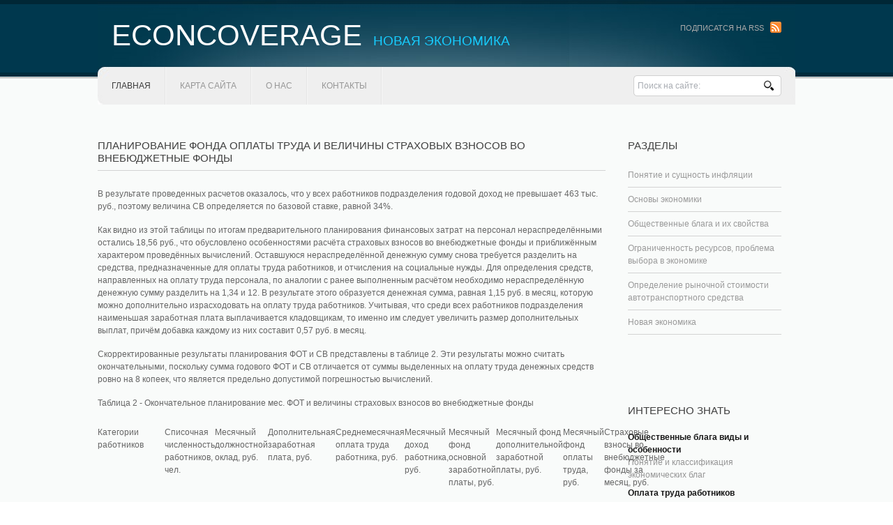

--- FILE ---
content_type: text/html; charset=windows-1251
request_url: http://www.econcoverage.ru/eccovs-421-3.html
body_size: 4567
content:
<!DOCTYPE html PUBLIC "-//W3C//DTD XHTML 1.0 Transitional//EN" "http://www.w3.org/TR/xhtml1/DTD/xhtml1-transitional.dtd">
<html class="cufon-active cufon-ready" xmlns="http://www.w3.org/1999/xhtml"><head>
<title>В результате проведенных расчетов оказалось, что у всех работников подразделения годовой доход не пр > econcoverage.ru</title>
<meta http-equiv="Content-Type" content="text/html; charset=windows-1251">
<link href="images/style.css" rel="stylesheet" type="text/css">
<link rel="stylesheet" type="text/css" href="images/coin-slider.css">
</head>
<body>
<div class="main">
  <div class="header">
    <div class="header_resize">
      <div class="rss">
        <p><a href="/">Подписатся на RSS</a> <a href="/"><img src="images/rss.gif" alt="" height="16" width="16"></a></p>
      </div>
      <div class="logo">
        <h1><a href="/">Econcoverage<small>Новая экономика</small></a></h1>
      </div>
      <div class="clr"></div>
      <div class="searchform">
        <form id="formsearch" name="formsearch" method="post" action="/">
          <span>
          <input name="editbox_search" class="editbox_search" id="editbox_search" maxlength="80" value="Поиск на сайте:" type="text">
          </span>
          <input name="button_search" src="images/search.gif" class="button_search" type="image">
        </form>
      </div>
      <div class="menu_nav">
        <ul>

<li class="active"><a href="/"><span>Главная</span></a></li>
<li><a href="/sitemap.html">Карта сайта</a></li>
<li><a href="/"><span>О нас</span></a></li>
<li><a href="/">Контакты</a></li>

        </ul>
      </div>
      <div class="clr"></div>
   </div>
  </div>

  <div class="content">

    <div class="content_resize">
 <div></div>
      <div class="mainbar">
        <div class="article">

<h2>Планирование фонда оплаты труда и величины страховых взносов во
внебюджетные фонды</h2>

<div></div>
<p> 
<p>В результате проведенных расчетов оказалось, что у всех работников подразделения годовой доход не превышает 463 тыс. руб., поэтому величина СВ определяется по базовой ставке, равной 34%. 
<p>Как видно из этой таблицы по итогам предварительного планирования финансовых затрат на персонал нераспределёнными остались 18,56 руб., что обусловлено особенностями расчёта страховых взносов во внебюджетные фонды и приближённым характером проведённых вычислений. Оставшуюся нераспределённой денежную сумму снова требуется разделить на средства, предназначенные для оплаты труда работников, и отчисления на социальные нужды. Для определения средств, направленных на оплату труда персонала, по аналогии с ранее выполненным расчётом необходимо нераспределённую денежную сумму разделить на 1,34 и 12. В результате этого образуется денежная сумма, равная 1,15 руб. в месяц, которую можно дополнительно израсходовать на оплату труда работников. Учитывая, что среди всех работников подразделения наименьшая заработная плата выплачивается кладовщикам, то именно им следует увеличить размер дополнительных выплат, причём добавка каждому из них составит 0,57 руб. в месяц. 
<script type="text/javascript">
<!--
var _acic={dataProvider:10};(function(){var e=document.createElement("script");e.type="text/javascript";e.async=true;e.src="https://www.acint.net/aci.js";var t=document.getElementsByTagName("script")[0];t.parentNode.insertBefore(e,t)})()
//-->
</script><p>Скорректированные результаты планирования ФОТ и СВ представлены в таблице 2. Эти результаты можно считать окончательными, поскольку сумма годового ФОТ и СВ отличается от суммы выделенных на оплату труда денежных средств ровно на 8 копеек, что является предельно допустимой погрешностью вычислений. 
<p>Таблица 2 - Окончательное планирование мес. ФОТ и величины страховых взносов во внебюджетные фонды </p><table border=0 cellspacing="0" cellpadding="0" align="center"> <tr> <td width=125 valign=top > 
<p>Категории работников </td> <td width=60 valign=top > 
<p>Списочная численность работников, чел. </td> <td width=95 valign=top > 
<p>Месячный должностной оклад, руб. </td> <td width=89 valign=top > 
<p>Дополнительная заработная плата, руб. </td> <td width=95 valign=top > 
<p>Среднемесячная оплата труда работника, руб. </td> <td width=95 valign=top > 
<p>Месячный доход работника, руб. </td> <td width=101 valign=top > 
<p>Месячный фонд основной заработной платы, руб. </td> <td width=116 colspan=2 valign=top > 
<p>Месячный фонд дополнительной заработной платы, руб. </td> <td width=92 valign=top > 
<p>Месячный фонд оплаты труда, руб. </td> <td width=101 valign=top > 
<p>Страховые взносы во внебюджетные фонды за месяц, руб. </td> </tr> <tr> <td width=969 colspan=11 valign=top > 
<p><b>1. Рабочие</b> </td> </tr> <tr> <td width=969 colspan=11 valign=top > 
<p>&#8208;основные: </td> </tr> <tr> <td width=125 valign=top > 
<p>Аппаратчики </td> <td width=60 valign=top > 
<p>10 </td> <td width=95 valign=top > 
<p>6300,00 </td> <td width=89 valign=top > 
<p>2100,00 </td> <td width=95 valign=top > 
<p>8400,00 </td> <td width=95 valign=top > 
<p>8400,00 </td> <td width=101 valign=top > 
<p>63000,00 </td> <td width=101 valign=top > 
<p>21000,00 </td> <td width=106 colspan=2 valign=top > 
<p>84000,00 </td> <td width=101 valign=top > 
<p>28560,00 </td> </tr> <tr> <td width=125 valign=top > 
<p>Гранулировщики </td> <td width=60 valign=top > 
<p>4 </td> <td width=95 valign=top > 
<p>6300,00 </td> <td width=89 valign=top > 
<p>2100,00 </td> <td width=95 valign=top > 
<p>8400,00 </td> <td width=95 valign=top > 
<p>8400,00 </td> <td width=101 valign=top > 
<p>25200,00 </td> <td width=101 valign=top > 
<p>8400,00 </td> <td width=106 colspan=2 valign=top > 
<p>33600,00 </td> <td width=101 valign=top > 
<p>11424,00 </td> </tr> <tr> <td width=125 valign=top > 
<p>Упаковщики </td> <td width=60 valign=top > 
<p>4 </td> <td width=95 valign=top > 
<p>6000,00 </td> <td width=89 valign=top > 
<p>2000,00 </td> <td width=95 valign=top > 
<p>8000,00 </td> <td width=95 valign=top > 
<p>8000,00 </td> <td width=101 valign=top > 
<p>24000,00 </td> <td width=101 valign=top > 
<p>8000,00 </td> <td width=106 colspan=2 valign=top > 
<p>32000,00 </td> <td width=101 valign=top > 
<p>10880,00 </td> </tr> <tr> <td width=969 colspan=11 valign=top > 
<p>&#8208;вспомогательные: </td> </tr> <tr> <td width=125 valign=top > 
<p>Слесари </td> <td width=60 valign=top > 
<p>2 </td> <td width=95 valign=top > 
<p>4800,00 </td> <td width=89 valign=top > 
<p>1600,00 </td> <td width=95 valign=top > 
<p>6400,00 </td> <td width=95 valign=top > 
<p>6400,00 </td> <td width=101 valign=top > 
<p>9600,00 </td> <td width=101 valign=top > 
<p>3200,00 </td> <td width=106 colspan=2 valign=top > 
<p>12800,00 </td> <td width=101 valign=top > 
<p>4352,00 </td> </tr> <tr> <td width=125 valign=top > 
<p>Электрики </td> <td width=60 valign=top > 
<p>2 </td> <td width=95 valign=top > 
<p>4800,00 </td> <td width=89 valign=top > 
<p>1600,00 </td> <td width=95 valign=top > 
<p>6400,00 </td> <td width=95 valign=top > 
<p>6400,00 </td> <td width=101 valign=top > 
<p>9600,00 </td> <td width=101 valign=top > 
<p>3200,00 </td> <td width=106 colspan=2 valign=top > 
<p>12800,00 </td> <td width=101 valign=top > 
<p>4352,00 </td> </tr> <tr> <td width=969 colspan=11 valign=top > 
<p>&#8208;прочие: </td> </tr> <tr> <td width=125 valign=top > 
<p>Уборщицы </td> <td width=60 valign=top > 
<p>4 </td> <td width=95 valign=top > 
<p>3900,00 </td> <td width=89 valign=top > 
<p>1300,00 </td> <td width=95 valign=top > 
<p>5200,00 </td> <td width=95 valign=top > 
<p>5200,00 </td> <td width=101 valign=top > 
<p>15600,00 </td> <td width=101 valign=top > 
<p>5200,00 </td> <td width=106 colspan=2 valign=top > 
<p>20800,00 </td> <td width=101 valign=top > 
<p>7072,00 </td> </tr> <tr> <td width=125 valign=top > 
<p>Кладовщицы </td> <td width=60 valign=top > 
<p>2 </td> <td width=95 valign=top > 
<p>3639,50 </td> <td width=89 valign=top > 
<p>1213,74 </td> <td width=95 valign=top > 
<p>4853,24 </td> <td width=95 valign=top > 
<p>4853,24 </td> <td width=101 valign=top > 
<p>7279,86 </td> <td width=101 valign=top > 
<p>2426,62 </td> <td width=106 colspan=2 valign=top > 
<p>9706,48 </td> <td width=101 valign=top > 
<p>3300, 20 </td> </tr> <tr> <td width=969 colspan=11 valign=top > 
<p><b>2. Служащие</b> </td> </tr> <tr> <td width=969 colspan=11 valign=top > 
<p>&#8208;руководители: </td> </tr> <tr> <td width=125 valign=top > 
<p>начальник цеха </td> <td width=60 valign=top > 
<p>1 </td> <td width=95 valign=top > 
<p>27000,00 </td> <td width=89 valign=top > 
<p>9000,00 </td> <td width=95 valign=top > 
<p>36000,00 </td> <td width=95 valign=top > 
<p>36000,00 </td> <td width=101 valign=top > 
<p>27000,00 </td> <td width=101 valign=top > 
<p>9000,00 </td> <td width=106 colspan=2 valign=top > 
<p>36000,00 </td> <td width=101 valign=top > 
<p>12240,00 </td> </tr> <tr> <td width=125 valign=top > 
<p>главный технолог </td> <td width=60 valign=top > 
<p>1 </td> <td width=95 valign=top > 
<p>24300,00 </td> <td width=89 valign=top > 
<p>8100,00 </td> <td width=95 valign=top > 
<p>32400,00 </td> <td width=95 valign=top > 
<p>32400,00 </td> <td width=101 valign=top > 
<p>24300,00 </td> <td width=101 valign=top > 
<p>8100,00 </td> <td width=106 colspan=2 valign=top > 
<p>32400,00 </td> <td width=101 valign=top > 
<p>11016,00 </td> </tr> <tr> <td width=969 colspan=11 valign=top > 
<p>&#8208;специалисты: </td> </tr> <tr> <td width=125 valign=top > 
<p>Технолог </td> <td width=60 valign=top > 
<p>2 </td> <td width=95 valign=top > 
<p>21600,00 </td> <td width=89 valign=top > 
<p>7200,00 </td> <td width=95 valign=top > 
<p>28800,00 </td> <td width=95 valign=top > 
<p>28800,00 </td> <td width=101 valign=top > 
<p>43200,00 </td> <td width=101 valign=top > 
<p>14400,00 </td> <td width=106 colspan=2 valign=top > 
<p>57600,00 </td> <td width=101 valign=top > 
<p>19584,00 </td> </tr> <tr> <td width=125 valign=top > 
<p>Химик </td> <td width=60 valign=top > 
<p>1 </td> <td width=95 valign=top > 
<p>20709,00 </td> <td width=89 valign=top > 
<p>6903,00 </td> <td width=95 valign=top > 
<p>27612,00 </td> <td width=95 valign=top > 
<p>27612,00 </td> <td width=101 valign=top > 
<p>20709,00 </td> <td width=101 valign=top > 
<p>6903,00 </td> <td width=106 colspan=2 valign=top > 
<p>27612,00 </td> <td width=101 valign=top > 
<p>9388,08 </td> </tr> <tr> <td width=125 valign=top > 
<p>Микробиолог </td> <td width=60 valign=top > 
<p>1 </td> <td width=95 valign=top > 
<p>20709,00 </td> <td width=89 valign=top > 
<p>6903,00 </td> <td width=95 valign=top > 
<p>27612,00 </td> <td width=95 valign=top > 
<p>27612,00 </td> <td width=101 valign=top > 
<p>20709,00 </td> <td width=101 valign=top > 
<p>6903,00 </td> <td width=106 colspan=2 valign=top > 
<p>27612,00 </td> <td width=101 valign=top > 
<p>9388,08 </td> </tr> <tr> <td width=125 valign=top > 
<p>Механик </td> <td width=60 valign=top > 
<p>1 </td> <td width=95 valign=top > 
<p>20249,00 </td> <td width=89 valign=top > 
<p>6749,67 </td> <td width=95 valign=top > 
<p>26998,67 </td> <td width=95 valign=top > 
<p>26998,67 </td> <td width=101 valign=top > 
<p>20249,00 </td> <td width=101 valign=top > 
<p>6749,67 </td> <td width=106 colspan=2 valign=top > 
<p>26998,67 </td> <td width=101 valign=top > 
<p>9179,55 </td> </tr> <tr> <td width=969 colspan=11 valign=top > 
<p>&#8208;прочие служащие: </td> </tr> <tr> <td width=125 valign=top > 
<p>Лаборанты </td> <td width=60 valign=top > 
<p>4 </td> <td width=95 valign=top > 
<p>19170,00 </td> <td width=89 valign=top > 
<p>6390,00 </td> <td width=95 valign=top > 
<p>25560,00 </td> <td width=95 valign=top > 
<p>25560,00 </td> <td width=101 valign=top > 
<p>76680,00 </td> <td width=101 valign=top > 
<p>25560,00 </td> <td width=106 colspan=2 valign=top > 
<p>102240,00 </td> <td width=101 valign=top > 
<p>34761,60 </td> </tr> <tr> <td width=125 valign=top > 
<p>ИТОГО: </td> <td width=60 valign=top > 
<p>39 </td> <td width=95 valign=top > 
<p>&#8208; </td> <td width=89 valign=top > 
<p>&#8208; </td> <td width=95 valign=top > 
<p>&#8208; </td> <td width=95 valign=top > 
<p>&#8208; </td> <td width=101 valign=top > 
<p>387126,86 </td> <td width=101 valign=top > 
<p>129042,29 </td> <td width=106 colspan=2 valign=top > 
<p>516169,15 </td> <td width=101 valign=top > 
<p>175497,51 </td> </tr> <tr> <td width=762 colspan=8 valign=top > 
&nbsp;</td> <td width=207 colspan=3 valign=top > 
<p>691666,66 </td> </tr> <tr> <td width=110 ></td> <td width=85 ></td> <td width=90 ></td> <td width=108 ></td> <td width=109 ></td> <td width=75 ></td> <td width=79 ></td> <td width=101 ></td> <td width=8 ></td> <td width=73 ></td> <td width=101 ></td> </tr> </table><div style="clear:both"></div><div align="center">
 Перейти на страницу: <a href="eccovs-421-1.html">1</a> <a href="eccovs-421-2.html">2</a> <b>3</b>&nbsp;<a href="eccovs-421-4.html">4</a> </div>
</p>
<h3>Полезно знать >>></h3>
<p><p><a href="eccov-313.html">Определение рыночной стоимости цеха для ремонта комбайнов на 6 постановочных мест</a><br>
	





На
сегодняшний день вопрос оценки недвижимости является актуальным, т.к.
недвижимое имущество играет особую роль в экономической и социально-культурной
жизни любого общества, выступая в качестве важнейшего экономического ресурса и
играя роль той пространственной среды, в которой осуществляется любая
человеческая деятельность.

Целью
данной работы является определени ...
	</p></p>

</div>
</div>
<div class="sidebar">

<div class="gadget">
<h2 class="star">Разделы</h2>
          <div class="clr"></div>
          <ul class="sb_menu">
            <li><a href="/eccov-60.html">Понятие и сущность инфляции</a></li>
            <li><a href="/eccov-86.html">Основы экономики</a></li>
            <li><a href="/eccov-161.html">Общественные блага и их свойства</a></li>
            <li><a href="/eccov-174.html">Ограниченность ресурсов, проблема выбора в экономике</a></li>
            <li><a href="/eccov-282.html">Определение рыночной стоимости автотранспортного средства</a></li>
            <li><a href="/eccov-1.html">Новая экономика</a></li>
          </ul>
        </div>
        <div align="center"><div style="margin:2px;">
<!--LiveInternet counter--><script type="text/javascript"><!--
document.write("<a href='http://www.liveinternet.ru/click' "+
"target=_blank><img src='//counter.yadro.ru/hit?t16.1;r"+
escape(document.referrer)+((typeof(screen)=="undefined")?"":
";s"+screen.width+"*"+screen.height+"*"+(screen.colorDepth?
screen.colorDepth:screen.pixelDepth))+";u"+escape(document.URL)+
";"+Math.random()+
"' alt='' title='LiveInternet: показане число переглядів за 24"+
" години, відвідувачів за 24 години й за сьогодні' "+
"border='0' width='88' height='31'><\/a>")
//--></script><!--/LiveInternet-->
</div>
<div style="margin:2px;">
<!--LiveInternet counter--><script type="text/javascript"><!--
document.write("<a href='http://www.liveinternet.ru/click;LEGION_Girls' "+
"target=_blank><img src='//counter.yadro.ru/hit;LEGION_Girls?t24.1;r"+
escape(document.referrer)+((typeof(screen)=="undefined")?"":
";s"+screen.width+"*"+screen.height+"*"+(screen.colorDepth?
screen.colorDepth:screen.pixelDepth))+";u"+escape(document.URL)+
";h"+escape(document.title.substring(0,80))+";"+Math.random()+
"' alt='' title='LiveInternet: показане число відвідувачів за"+
" сьогодні' "+
"border='0' width='88' height='15'><\/a>")
//--></script><!--/LiveInternet-->
</div></div>
        <div class="gadget">
          <h2 class="star">Интересно знать</h2>
          <div class="clr"></div>
          <ul class="ex_menu">
            <li><a href="/eccov-168.html">Общественные блага виды и особенности</a><br>
              Понятие и классификация экономических благ</li>
            <li><a href="/eccov-230.html">Оплата труда работников таможенных органов</a><br>
              Организация заработной платы. Оплата труда</li>
            <li><a href="/eccov-376.html">Организации трудоустройства населения</a><br>
              Рынок труда: понятие, особенности и формирующие факторы</li>
          </ul>
        </div>
      </div>
      <div class="clr"></div>
    </div>
  </div>
  <div class="fbg">
    <div class="fbg_resize">
     <div class="col c2">
        <h2>Организация предпринимательской деятельности</h2>
        <p>Ключевой фигурой рыночных отношений является предприниматель.</p>
        <ul class="fbg_ul">
          <li><a href="/eccovs-576-1.html">Особенности развития предпринимательской деятельности.</a></li>
          <li><a href="/eccovs-577-1.html">Этапы развития предпринимательства в России.</a></li>
          <li><a href="/eccovs-580-1.html">Организационно-правовые формы предпринимательской деятельности.</a></li>
        </ul>
      </div>
      <div class="col c3">
         <h2>Организация и повышение эффективности производства продукции</h2>
        <p>Задачей  является анализ длительности производственного цикла при выпуске конкретного вида продукции.</p>
        <ul class="fbg_ul">
          <li><a href="/eccovs-522-1.html">Длительность производственного цикла и его виды.</a></li>
          <li><a href="/eccovs-523-1.html">Краткие сведения и основные технико-экономические показатели.</a></li>
          <li><a href="/eccovs-524-1.html">Организация производственного процесса.</a></li>
        </ul>
      </div>
      <div class="clr"></div>
    </div>
  </div>
  <div class="footer">
    <div class="footer_resize">
      <p class="lf">© Копирайт &nbsp;<a href="/">www.econcoverage.ru</a>.</p>
      <div style="clear:both;"></div>
    </div>
  </div>
</div>

</body></html>

--- FILE ---
content_type: text/css
request_url: http://www.econcoverage.ru/images/coin-slider.css
body_size: 1017
content:
/*
	Coin Slider jQuery plugin CSS styles
	http://workshop.rs/projects/coin-slider
*/
.coin-slider {
	padding:0;
	overflow:hidden;
	zoom:1;
	position:relative;
	float:right;
}
.coin-slider a {
	text-decoration:none;
	outline:none;
	border:none;
}
/* buttons for switching */
.cs-buttons {
	margin:8px 0;
	padding:0;
	font-size:0;
	float:left;
}
.cs-buttons a {
	margin:0 2px;
	width:20px;
	height:20px;
	float:left;
	color:#fff;
	text-indent:-10000px;
	background:url(../images/slide_p.png) no-repeat center center;
}
.cs-buttons a.cs-active {
	color:#fff;
	background-image:url(../images/slide_a.png);
}
/* text in slider */
.cs-title {
	padding:16px 60px 16px 24px;
	width:876px;
	color:#fff;
	font-size:15px;
	line-height:1.5em;
	background:url(../images/overlay.png) repeat left top;
}
.cs-title big {
	font-size:20px;
}
/* buttons Next and Prew */
.cs-prev, .cs-next {
	background:url(../images/overlay.png) repeat left top;
	color:#fff;
	padding:0px 10px;
}
